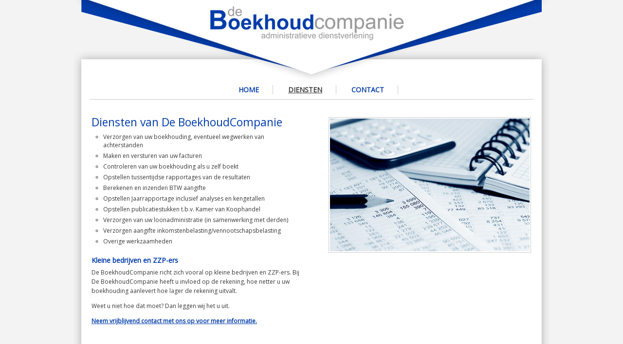

--- FILE ---
content_type: text/html; charset=UTF-8
request_url: http://deboekhoudcompanie.nl/?p=diensten
body_size: 1190
content:
<!DOCTYPE html PUBLIC "-//W3C//DTD XHTML 1.0 Transitional//EN" "http://www.w3.org/TR/xhtml1/DTD/xhtml1-transitional.dtd"><html xmlns="http://www.w3.org/1999/xhtml"><head>
<meta http-equiv="Content-Type" content="text/html; charset=utf-8" />
<title>De BoekhoudCompanie | Boekhouden, administratieve werkzaamheden, BTW aangifte en meer...</title>
<link rel="Shortcut Icon" href="favicon.ico" />
<link href="https://fonts.googleapis.com/css?family=Open+Sans" rel="stylesheet">
<link href="css/grid.css" rel="stylesheet" type="text/css" />
<link href="css/typografie.css" rel="stylesheet" type="text/css" />
</head>
<body>
<div id="wrapper">
<div id="head"> <a href="/">&nbsp;</a> </div>
<div id="nav">
  <ul>
    <li>
            <a href="/" title="Homepage">Home</a> </li>
    <li>
    <li> <a href="/?p=diensten" title="Diensten"class="active">Diensten</a></li>
    <li><a href="/?p=contact" title="Neem vrijblijvend contact op">Contact</a> </li>
  </ul>
</div>

<!-- e:head -->
<div id="content">
<div id="tekst">
<h1>Diensten van De BoekhoudCompanie</h1>
<ul>
  <li> Verzorgen van uw boekhouding, eventueel wegwerken van achterstanden </li>
  <li>Maken en versturen van uw facturen </li>
  <li>Controleren van uw boekhouding als u zelf boekt </li>
  <li>Opstellen tussentijdse rapportages van de resultaten </li>
  <li>Berekenen en inzenden BTW aangifte </li>
  <li>Opstellen Jaarrapportage inclusief analyses en kengetallen</li>
  <li> Opstellen publicatiestukken t.b.v. Kamer van Koophandel </li>
  <li>Verzorgen van uw loonadministratie (in samenwerking met derden) </li>
  <li>Verzorgen aangifte inkomstenbelasting/vennootschapsbelasting </li>
  <li>Overige werkzaamheden </li>
</ul>
<h2>Kleine bedrijven en ZZP-ers</h2>
<p> De BoekhoudCompanie richt zich vooral op kleine bedrijven en ZZP-ers. Bij De BoekhoudCompanie heeft u invloed op de rekening, hoe netter u uw boekhouding aanlevert hoe lager de rekening uitvalt. </p>
<p> Weet u niet hoe dat moet? Dan leggen wij het u uit.</p>
<p> <a href="?p=contact" title="Neem vrijblijvend contact met ons op">Neem vrijblijvend contact met ons op voor meer informatie.</a> </p>
</div>
<div id="rechts"> <img src="/images/boekhouding2.jpg" alt="Boekhouding"/> </div>
		
		</div>		
	</div>
	<!--e:content-->
	<br clear="all" />
	<div id="footer">
		<p class="boekhoud">
		&copy; 2026  <a href="/">De BoekhoudCompanie</a>
		</p>
		<p class="wingweb">Powered by <a href="http://www.wingweb.nl" title="Wingweb - Hosting - Webdesign -  Beheermodules - Drenthe" target="_blank">Wingweb</a></p>
	</div>
	<!--e:footer-->
</div>
</body>
</html>


--- FILE ---
content_type: text/css
request_url: http://deboekhoudcompanie.nl/css/grid.css
body_size: 555
content:
@import url("../system/seo/aanvragen/contact.form.css");

*{
	margin:0;
	padding:0;
}

html {
	overflow: -moz-scrollbars-vertical;
}

body {
	background:#f3f3f3;
	text-align:left;
}

#rechts > img {
	max-width: 100%;
	height: auto;
	padding: 2px;
	border: 1px solid #CCC;
	margin-top: 6px;	
}

#wrapper{
	margin:0 auto;
	text-align:left;
	width:980px;
	height:900px;
	background: url(../images/wrapper_bg.jpg) no-repeat top center;
	position:relative;
}

#head{
	float:left;
	width:980px;
	height:160px;
}
#nav {
	width: 93%;
	margin: 20px auto auto auto;
	display: block;
	text-align: center;
	border-bottom: 1px solid #CCC;	
	padding: 15px 0 10px 0;
	clear: both;
}

#content{
	width:906px;
	float:left;
	height:528px;
	position:relative;
	padding:0 36px 0 38px; 
	margin-top: 30px; 
}

#tekst{
	float:left;
	width:427px;
	padding:0 60px 0 0;
	position:relative;
}

.contactbtn{
	position:absolute;
	bottom:-125px;
	left:256px;
}

#rechts{
	float:left;
	width:410px;
}

#footer{
	margin-top: 50px;
	float:left;
	width:980px;
	height:61px;
}

#footer p.boekhoud{
	float:left;
	width:200px;
	padding: 22px 0 0 25px;
	text-align:left;
}

#footer p.wingweb{
	float:right;
	width:200px;
	padding: 22px 25px 0 0;
	text-align:right;
}

--- FILE ---
content_type: text/css
request_url: http://deboekhoudcompanie.nl/css/typografie.css
body_size: 491
content:
body{
	font-family: 'Open Sans', sans-serif;
	font-size:12px;
	color:#363636;
}

a{
	outline:none;
	text-decoration:none;
	position:relative;
}

#head a{
	display:block;
	width:410px;
	height:130px;
	margin:0 auto;
}

#nav li {
	list-style: none;
	display: inline; 
}

#nav a {
	font-size: 14px;
	color: #003caa	;
	font-weight: bold;
	text-transform: uppercase;
	padding: 0 2em;
}

#nav a:hover, #nav a.active { 
	color: #363636;
	text-decoration: underline;
}

#nav > ul > li > a:nth-child(1), #nav > ul > li > a:nth-child(2) {
	border-right: 1px solid #CCC;	
}

#content p{
	line-height:19px;
	padding:0 0 12px 0;
}

#content a{
	color:#003caa;
	font-weight:bold;
	text-decoration:underline;
}

#content a:hover{
	text-decoration:none;
}

#content ul, #rechts ul{
	list-style:circle;
	padding:0 0 10px 24px;
}

#content li, #rechts li{
	padding:2px 0 3px 0;
}

h1{
	padding:0 0 4px 0;
	font-size:23px;
	font-weight:normal;
	color:#003caa;
}

h2{
	padding:8px 0 6px 0;
	font-size:14px;
	color:#003caa;
	font-weight:bold;
}

#footer p{
	color:#003caa;
	font-size:11px;
}

#footer a{
	color:#003caa;
	font-weight:bold;
	text-decoration:none;
}

--- FILE ---
content_type: text/css
request_url: http://deboekhoudcompanie.nl/system/seo/aanvragen/contact.form.css
body_size: 379
content:
#formLayout{
	margin:25px 0 0 0;
	float:left;
	width:450px;
}

.formVeld{
	width:200px;
	vertical-align:top;
	padding:2px 0;
}

.formText{
	vertical-align:top;	
	padding:2px 0;
}

.cInput1, .cInput2{
	width:200px;
	padding:4px;
	border:1px solid #b5b5b5;
	font-family:Tahoma;
	font-size:11px;
}

.formVerplicht{
	vertical-align:top;
	color: #FF0000;
	width:3px;
}

.formVerstuur{
	vertical-align:top;
	width:208px;
	border:1px solid #b5b5b5;
}

.verplichtRegel{
	font-style:italic;
	width:245px;
	padding:10px 0;
}

.foutmelding{
	width:340px;
	height:72px;
	padding:10px;
	line-height:18px;
	color: #ae3606;
	list-style:none;
	border: 2px #fbc2c4 solid;
	background: #fbe3e4;
}

.foutmelding li{
	padding:0;
	margin:0;
	list-style:none;
}

.aanmeldingVoltooid{
	width:340px;
	height:72px;
	padding:10px;
	line-height:18px;
	color: #327004;
	list-style:none;
	border: 2px #c6d880 solid;
	background: #e6efc2;
}
